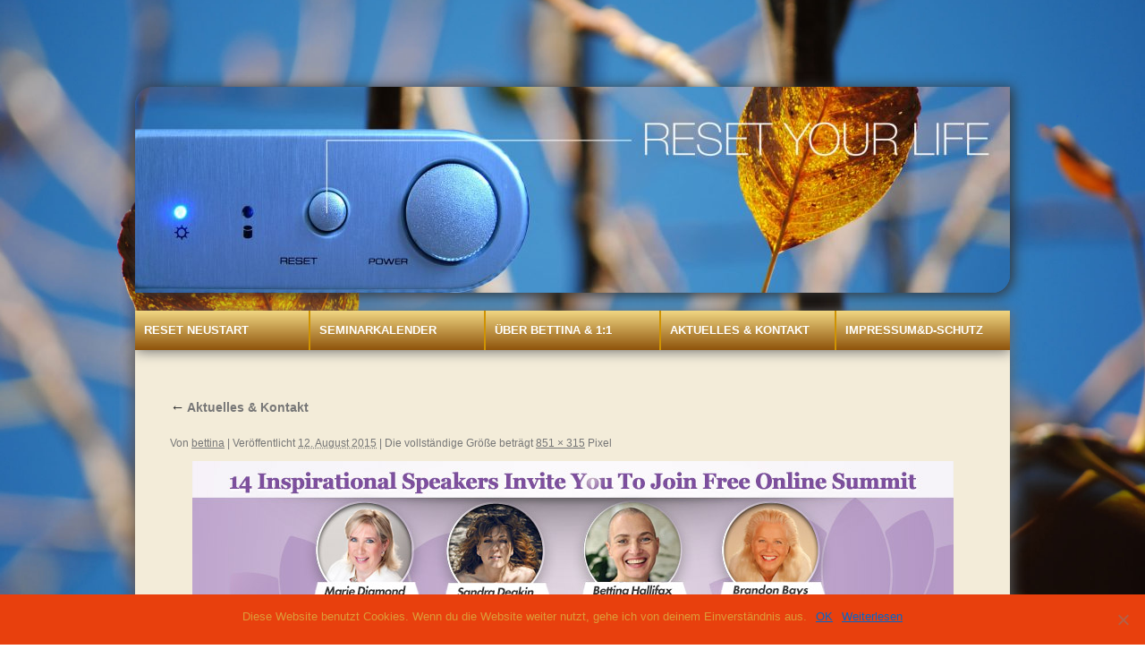

--- FILE ---
content_type: text/html; charset=UTF-8
request_url: https://www.reset-neustart.de/index.php/impressum-2/fb-cover-speakers2_bettina
body_size: 5427
content:
<!DOCTYPE html>
<html lang="de">
<head>
<meta charset="UTF-8" />
<title>
FB-cover-Speakers2_bettina | Reset Your Life	</title>
<link rel="profile" href="https://gmpg.org/xfn/11" />
<link rel="stylesheet" type="text/css" media="all" href="https://www.reset-neustart.de/wp-content/themes/reset2010/style.css?ver=20250415" />
<link rel="pingback" href="https://www.reset-neustart.de/xmlrpc.php">
<meta name='robots' content='max-image-preview:large' />
	<style>img:is([sizes="auto" i], [sizes^="auto," i]) { contain-intrinsic-size: 3000px 1500px }</style>
	<link rel="alternate" type="application/rss+xml" title="Reset Your Life &raquo; Feed" href="https://www.reset-neustart.de/index.php/feed" />
<link rel="alternate" type="application/rss+xml" title="Reset Your Life &raquo; Kommentar-Feed" href="https://www.reset-neustart.de/index.php/comments/feed" />
		<!-- This site uses the Google Analytics by MonsterInsights plugin v9.10.1 - Using Analytics tracking - https://www.monsterinsights.com/ -->
		<!-- Note: MonsterInsights is not currently configured on this site. The site owner needs to authenticate with Google Analytics in the MonsterInsights settings panel. -->
					<!-- No tracking code set -->
				<!-- / Google Analytics by MonsterInsights -->
		<script type="text/javascript">
/* <![CDATA[ */
window._wpemojiSettings = {"baseUrl":"https:\/\/s.w.org\/images\/core\/emoji\/16.0.1\/72x72\/","ext":".png","svgUrl":"https:\/\/s.w.org\/images\/core\/emoji\/16.0.1\/svg\/","svgExt":".svg","source":{"concatemoji":"https:\/\/www.reset-neustart.de\/wp-includes\/js\/wp-emoji-release.min.js?ver=6.8.3"}};
/*! This file is auto-generated */
!function(s,n){var o,i,e;function c(e){try{var t={supportTests:e,timestamp:(new Date).valueOf()};sessionStorage.setItem(o,JSON.stringify(t))}catch(e){}}function p(e,t,n){e.clearRect(0,0,e.canvas.width,e.canvas.height),e.fillText(t,0,0);var t=new Uint32Array(e.getImageData(0,0,e.canvas.width,e.canvas.height).data),a=(e.clearRect(0,0,e.canvas.width,e.canvas.height),e.fillText(n,0,0),new Uint32Array(e.getImageData(0,0,e.canvas.width,e.canvas.height).data));return t.every(function(e,t){return e===a[t]})}function u(e,t){e.clearRect(0,0,e.canvas.width,e.canvas.height),e.fillText(t,0,0);for(var n=e.getImageData(16,16,1,1),a=0;a<n.data.length;a++)if(0!==n.data[a])return!1;return!0}function f(e,t,n,a){switch(t){case"flag":return n(e,"\ud83c\udff3\ufe0f\u200d\u26a7\ufe0f","\ud83c\udff3\ufe0f\u200b\u26a7\ufe0f")?!1:!n(e,"\ud83c\udde8\ud83c\uddf6","\ud83c\udde8\u200b\ud83c\uddf6")&&!n(e,"\ud83c\udff4\udb40\udc67\udb40\udc62\udb40\udc65\udb40\udc6e\udb40\udc67\udb40\udc7f","\ud83c\udff4\u200b\udb40\udc67\u200b\udb40\udc62\u200b\udb40\udc65\u200b\udb40\udc6e\u200b\udb40\udc67\u200b\udb40\udc7f");case"emoji":return!a(e,"\ud83e\udedf")}return!1}function g(e,t,n,a){var r="undefined"!=typeof WorkerGlobalScope&&self instanceof WorkerGlobalScope?new OffscreenCanvas(300,150):s.createElement("canvas"),o=r.getContext("2d",{willReadFrequently:!0}),i=(o.textBaseline="top",o.font="600 32px Arial",{});return e.forEach(function(e){i[e]=t(o,e,n,a)}),i}function t(e){var t=s.createElement("script");t.src=e,t.defer=!0,s.head.appendChild(t)}"undefined"!=typeof Promise&&(o="wpEmojiSettingsSupports",i=["flag","emoji"],n.supports={everything:!0,everythingExceptFlag:!0},e=new Promise(function(e){s.addEventListener("DOMContentLoaded",e,{once:!0})}),new Promise(function(t){var n=function(){try{var e=JSON.parse(sessionStorage.getItem(o));if("object"==typeof e&&"number"==typeof e.timestamp&&(new Date).valueOf()<e.timestamp+604800&&"object"==typeof e.supportTests)return e.supportTests}catch(e){}return null}();if(!n){if("undefined"!=typeof Worker&&"undefined"!=typeof OffscreenCanvas&&"undefined"!=typeof URL&&URL.createObjectURL&&"undefined"!=typeof Blob)try{var e="postMessage("+g.toString()+"("+[JSON.stringify(i),f.toString(),p.toString(),u.toString()].join(",")+"));",a=new Blob([e],{type:"text/javascript"}),r=new Worker(URL.createObjectURL(a),{name:"wpTestEmojiSupports"});return void(r.onmessage=function(e){c(n=e.data),r.terminate(),t(n)})}catch(e){}c(n=g(i,f,p,u))}t(n)}).then(function(e){for(var t in e)n.supports[t]=e[t],n.supports.everything=n.supports.everything&&n.supports[t],"flag"!==t&&(n.supports.everythingExceptFlag=n.supports.everythingExceptFlag&&n.supports[t]);n.supports.everythingExceptFlag=n.supports.everythingExceptFlag&&!n.supports.flag,n.DOMReady=!1,n.readyCallback=function(){n.DOMReady=!0}}).then(function(){return e}).then(function(){var e;n.supports.everything||(n.readyCallback(),(e=n.source||{}).concatemoji?t(e.concatemoji):e.wpemoji&&e.twemoji&&(t(e.twemoji),t(e.wpemoji)))}))}((window,document),window._wpemojiSettings);
/* ]]> */
</script>
<style id='wp-emoji-styles-inline-css' type='text/css'>

	img.wp-smiley, img.emoji {
		display: inline !important;
		border: none !important;
		box-shadow: none !important;
		height: 1em !important;
		width: 1em !important;
		margin: 0 0.07em !important;
		vertical-align: -0.1em !important;
		background: none !important;
		padding: 0 !important;
	}
</style>
<link rel='stylesheet' id='contact-form-7-css' href='https://www.reset-neustart.de/wp-content/plugins/contact-form-7/includes/css/styles.css?ver=6.0.6' type='text/css' media='all' />
<link rel='stylesheet' id='cookie-notice-front-css' href='https://www.reset-neustart.de/wp-content/plugins/cookie-notice/css/front.min.css?ver=2.5.6' type='text/css' media='all' />
<link rel='stylesheet' id='twentyten-block-style-css' href='https://www.reset-neustart.de/wp-content/themes/twentyten/blocks.css?ver=20250220' type='text/css' media='all' />
<script type="text/javascript" id="cookie-notice-front-js-before">
/* <![CDATA[ */
var cnArgs = {"ajaxUrl":"https:\/\/www.reset-neustart.de\/wp-admin\/admin-ajax.php","nonce":"380130cac8","hideEffect":"fade","position":"bottom","onScroll":false,"onScrollOffset":100,"onClick":false,"cookieName":"cookie_notice_accepted","cookieTime":2147483647,"cookieTimeRejected":3600,"globalCookie":false,"redirection":false,"cache":false,"revokeCookies":false,"revokeCookiesOpt":"automatic"};
/* ]]> */
</script>
<script type="text/javascript" src="https://www.reset-neustart.de/wp-content/plugins/cookie-notice/js/front.min.js?ver=2.5.6" id="cookie-notice-front-js"></script>
<script type="text/javascript" src="https://www.reset-neustart.de/wp-includes/js/jquery/jquery.min.js?ver=3.7.1" id="jquery-core-js"></script>
<script type="text/javascript" src="https://www.reset-neustart.de/wp-includes/js/jquery/jquery-migrate.min.js?ver=3.4.1" id="jquery-migrate-js"></script>
<link rel="https://api.w.org/" href="https://www.reset-neustart.de/index.php/wp-json/" /><link rel="alternate" title="JSON" type="application/json" href="https://www.reset-neustart.de/index.php/wp-json/wp/v2/media/393" /><link rel="EditURI" type="application/rsd+xml" title="RSD" href="https://www.reset-neustart.de/xmlrpc.php?rsd" />
<link rel='shortlink' href='https://www.reset-neustart.de/?p=393' />
<link rel="alternate" title="oEmbed (JSON)" type="application/json+oembed" href="https://www.reset-neustart.de/index.php/wp-json/oembed/1.0/embed?url=https%3A%2F%2Fwww.reset-neustart.de%2Findex.php%2Fimpressum-2%2Ffb-cover-speakers2_bettina" />
<link rel="alternate" title="oEmbed (XML)" type="text/xml+oembed" href="https://www.reset-neustart.de/index.php/wp-json/oembed/1.0/embed?url=https%3A%2F%2Fwww.reset-neustart.de%2Findex.php%2Fimpressum-2%2Ffb-cover-speakers2_bettina&#038;format=xml" />
<style type="text/css" id="custom-background-css">
body.custom-background { background-color: #ffffff; background-image: url("https://www.reset-neustart.de/wp-content/uploads/2022/10/Herbstbild_2000px.jpg"); background-position: center center; background-size: cover; background-repeat: no-repeat; background-attachment: fixed; }
</style>
	<meta name="redi-version" content="1.2.6" /></head>

<body class="attachment wp-singular attachment-template-default attachmentid-393 attachment-jpeg custom-background wp-theme-twentyten wp-child-theme-reset2010 cookies-not-set">
<div id="wrapper" class="hfeed">
		<a href="#content" class="screen-reader-text skip-link">Zum Inhalt springen</a>
	<div id="header">
		<div id="masthead">
			<div id="branding" role="banner">
								<div id="site-title">
					<span>
											<a href="https://www.reset-neustart.de/" rel="home" >Reset Your Life</a>
					</span>
				</div>
				<div id="site-description"></div>

				<img src="https://www.reset-neustart.de/wp-content/uploads/2022/10/cropped-Herbst_Header2.jpg" width="978" height="230" alt="Reset Your Life" srcset="https://www.reset-neustart.de/wp-content/uploads/2022/10/cropped-Herbst_Header2.jpg 978w, https://www.reset-neustart.de/wp-content/uploads/2022/10/cropped-Herbst_Header2-417x98.jpg 417w, https://www.reset-neustart.de/wp-content/uploads/2022/10/cropped-Herbst_Header2-768x181.jpg 768w" sizes="(max-width: 978px) 100vw, 978px" decoding="async" fetchpriority="high" />			</div><!-- #branding -->

			<div id="access" role="navigation">
				<div class="menu-header"><ul id="menu-hauptmenue" class="menu"><li id="menu-item-27" class="menu-item menu-item-type-post_type menu-item-object-page menu-item-home menu-item-27"><a href="https://www.reset-neustart.de/">Reset  Neustart</a></li>
<li id="menu-item-770" class="menu-item menu-item-type-custom menu-item-object-custom menu-item-770"><a href="https://bettinahallifax.seminardesk.de/Veranstaltungen">Seminarkalender</a></li>
<li id="menu-item-24" class="menu-item menu-item-type-post_type menu-item-object-page menu-item-24"><a href="https://www.reset-neustart.de/index.php/bettina-hallifax">Über Bettina &#038; 1:1</a></li>
<li id="menu-item-23" class="menu-item menu-item-type-post_type menu-item-object-page menu-item-23"><a href="https://www.reset-neustart.de/index.php/impressum-2">Aktuelles &#038; Kontakt</a></li>
<li id="menu-item-25" class="menu-item menu-item-type-post_type menu-item-object-page menu-item-privacy-policy menu-item-25"><a rel="privacy-policy" href="https://www.reset-neustart.de/index.php/datenschutzerklaerung">Impressum&#038;D-Schutz</a></li>
</ul></div>			</div><!-- #access -->
		</div><!-- #masthead -->
	</div><!-- #header -->

	<div id="main">

		<div id="container" class="single-attachment">
			<div id="content" role="main">

			

									<p class="page-title"><a href="https://www.reset-neustart.de/index.php/impressum-2" title="Zu Aktuelles &#038; Kontakt" rel="gallery">
						<span class="meta-nav">&larr;</span> Aktuelles &#038; Kontakt					</a></p>
				
					<div id="post-393" class="post-393 attachment type-attachment status-inherit hentry">
					<h2 class="entry-title">FB-cover-Speakers2_bettina</h2>

					<div class="entry-meta">
						<span class="meta-prep meta-prep-author">Von</span> <span class="author vcard"><a class="url fn n" href="https://www.reset-neustart.de/index.php/author/bettina" title="Alle Beiträge von bettina anzeigen" rel="author">bettina</a></span>							<span class="meta-sep">|</span>
							<span class="meta-prep meta-prep-entry-date">Veröffentlicht</span> <span class="entry-date"><abbr class="published" title="15:30">12. August 2015</abbr></span> <span class="meta-sep">|</span> Die vollständige Größe beträgt <a href="https://www.reset-neustart.de/wp-content/uploads/2012/01/FB-cover-Speakers2_bettina.jpg" title="Link zum Bild in Originalgröße">851 &times; 315</a> Pixel													</div><!-- .entry-meta -->

						<div class="entry-content">
						<div class="entry-attachment">
								<p class="attachment"><a href="https://www.reset-neustart.de/index.php/impressum-2/hallifax" title="FB-cover-Speakers2_bettina" rel="attachment">
							<img width="851" height="315" src="https://www.reset-neustart.de/wp-content/uploads/2012/01/FB-cover-Speakers2_bettina.jpg" class="attachment-900x900 size-900x900" alt="" decoding="async" srcset="https://www.reset-neustart.de/wp-content/uploads/2012/01/FB-cover-Speakers2_bettina.jpg 851w, https://www.reset-neustart.de/wp-content/uploads/2012/01/FB-cover-Speakers2_bettina-417x154.jpg 417w" sizes="(max-width: 851px) 100vw, 851px" />							</a></p>

							<div id="nav-below" class="navigation">
							<div class="nav-previous"><a href='https://www.reset-neustart.de/index.php/impressum-2/jour_flyer_bh_ea_bhimmel_web-3'>JOUR_flyer_BH_EA_Bhimmel_WEB</a></div>
							<div class="nav-next"><a href='https://www.reset-neustart.de/index.php/impressum-2/hallifax'>Hallifax</a></div>
						</div><!-- #nav-below -->
								</div><!-- .entry-attachment -->
						<div class="entry-caption">
						</div>

				
					</div><!-- .entry-content -->

					<div class="entry-utility">
						Setze ein Lesezeichen auf den <a href="https://www.reset-neustart.de/index.php/impressum-2/fb-cover-speakers2_bettina" title="Permalink zu FB-cover-Speakers2_bettina" rel="bookmark">Permalink</a>.											</div><!-- .entry-utility -->
				</div><!-- #post-393 -->

		
			<div id="comments">




</div><!-- #comments -->


			</div><!-- #content -->
		</div><!-- #container -->

	</div><!-- #main -->

	<div id="footer" role="contentinfo">
		<div id="colophon">



		</div><!-- #colophon -->
	</div><!-- #footer -->

</div><!-- #wrapper -->

<script type="speculationrules">
{"prefetch":[{"source":"document","where":{"and":[{"href_matches":"\/*"},{"not":{"href_matches":["\/wp-*.php","\/wp-admin\/*","\/wp-content\/uploads\/*","\/wp-content\/*","\/wp-content\/plugins\/*","\/wp-content\/themes\/reset2010\/*","\/wp-content\/themes\/twentyten\/*","\/*\\?(.+)"]}},{"not":{"selector_matches":"a[rel~=\"nofollow\"]"}},{"not":{"selector_matches":".no-prefetch, .no-prefetch a"}}]},"eagerness":"conservative"}]}
</script>
<script type="text/javascript" src="https://www.reset-neustart.de/wp-includes/js/comment-reply.min.js?ver=6.8.3" id="comment-reply-js" async="async" data-wp-strategy="async"></script>
<script type="text/javascript" src="https://www.reset-neustart.de/wp-includes/js/dist/hooks.min.js?ver=4d63a3d491d11ffd8ac6" id="wp-hooks-js"></script>
<script type="text/javascript" src="https://www.reset-neustart.de/wp-includes/js/dist/i18n.min.js?ver=5e580eb46a90c2b997e6" id="wp-i18n-js"></script>
<script type="text/javascript" id="wp-i18n-js-after">
/* <![CDATA[ */
wp.i18n.setLocaleData( { 'text direction\u0004ltr': [ 'ltr' ] } );
/* ]]> */
</script>
<script type="text/javascript" src="https://www.reset-neustart.de/wp-content/plugins/contact-form-7/includes/swv/js/index.js?ver=6.0.6" id="swv-js"></script>
<script type="text/javascript" id="contact-form-7-js-translations">
/* <![CDATA[ */
( function( domain, translations ) {
	var localeData = translations.locale_data[ domain ] || translations.locale_data.messages;
	localeData[""].domain = domain;
	wp.i18n.setLocaleData( localeData, domain );
} )( "contact-form-7", {"translation-revision-date":"2025-05-24 10:46:16+0000","generator":"GlotPress\/4.0.1","domain":"messages","locale_data":{"messages":{"":{"domain":"messages","plural-forms":"nplurals=2; plural=n != 1;","lang":"de"},"This contact form is placed in the wrong place.":["Dieses Kontaktformular wurde an der falschen Stelle platziert."],"Error:":["Fehler:"]}},"comment":{"reference":"includes\/js\/index.js"}} );
/* ]]> */
</script>
<script type="text/javascript" id="contact-form-7-js-before">
/* <![CDATA[ */
var wpcf7 = {
    "api": {
        "root": "https:\/\/www.reset-neustart.de\/index.php\/wp-json\/",
        "namespace": "contact-form-7\/v1"
    }
};
/* ]]> */
</script>
<script type="text/javascript" src="https://www.reset-neustart.de/wp-content/plugins/contact-form-7/includes/js/index.js?ver=6.0.6" id="contact-form-7-js"></script>

		<!-- Cookie Notice plugin v2.5.6 by Hu-manity.co https://hu-manity.co/ -->
		<div id="cookie-notice" role="dialog" class="cookie-notice-hidden cookie-revoke-hidden cn-position-bottom" aria-label="Cookie Notice" style="background-color: rgba(232,64,13,1);"><div class="cookie-notice-container" style="color: #dd9c39"><span id="cn-notice-text" class="cn-text-container">Diese Website benutzt Cookies. Wenn du die Website weiter nutzt, gehe ich von deinem Einverständnis aus.</span><span id="cn-notice-buttons" class="cn-buttons-container"><a href="#" id="cn-accept-cookie" data-cookie-set="accept" class="cn-set-cookie cn-button cn-button-custom button" aria-label="OK">OK</a><a href="https://www.reset-neustart.de/index.php/datenschutzerklaerung" target="_self" id="cn-more-info" class="cn-more-info cn-button cn-button-custom button" aria-label="Weiterlesen">Weiterlesen</a></span><span id="cn-close-notice" data-cookie-set="accept" class="cn-close-icon" title="Nein"></span></div>
			
		</div>
		<!-- / Cookie Notice plugin -->	<script type="text/javascript">
        jQuery(document).ready(function ($) {
            //$( document ).ajaxStart(function() {
            //});

			
            for (var i = 0; i < document.forms.length; ++i) {
                var form = document.forms[i];
				if ($(form).attr("method") != "get") { $(form).append('<input type="hidden" name="MJSE_GTh-FQK" value="R018tBP[d2Is" />'); }
if ($(form).attr("method") != "get") { $(form).append('<input type="hidden" name="Gl_thUHc" value="hUkNeby4" />'); }
            }

			
            $(document).on('submit', 'form', function () {
				if ($(this).attr("method") != "get") { $(this).append('<input type="hidden" name="MJSE_GTh-FQK" value="R018tBP[d2Is" />'); }
if ($(this).attr("method") != "get") { $(this).append('<input type="hidden" name="Gl_thUHc" value="hUkNeby4" />'); }
                return true;
            });

			
            jQuery.ajaxSetup({
                beforeSend: function (e, data) {

                    //console.log(Object.getOwnPropertyNames(data).sort());
                    //console.log(data.type);

                    if (data.type !== 'POST') return;

                    if (typeof data.data === 'object' && data.data !== null) {
						data.data.append("MJSE_GTh-FQK", "R018tBP[d2Is");
data.data.append("Gl_thUHc", "hUkNeby4");
                    }
                    else {
                        data.data =  data.data + '&MJSE_GTh-FQK=R018tBP[d2Is&Gl_thUHc=hUkNeby4';
                    }
                }
            });

        });
	</script>
	</body>
</html>


<!-- Cachify | https://cachify.pluginkollektiv.org
Generiert @ 15.12.2025 15:53:46 -->

--- FILE ---
content_type: text/css
request_url: https://www.reset-neustart.de/wp-content/themes/reset2010/style.css?ver=20250415
body_size: 917
content:
@charset "UTF-8";

/**
 * Theme Name:     ResetTwentyTen
 * Theme URI:      http://effiks.de/
 * Description:    Child theme for the Twenty Ten theme. Realized for a tiny website.
 * Author:         Ralf Prescher
 * Author URI:     http://effiks.de/
 * Template:       twentyten
 * Version:        0.1.0
 */

@import url('../twentyten/style.css');

#wrapper {
	margin: 5em auto;
	background: transparent !important;
}

#access, #access .menu-header, div.menu, #colophon, #branding, #main, #wrapper {
	width: 978px;
}

#access .menu-header,
div.menu {
	margin: 0;
}

#site-title, #site-description {
	display: none;
}

#branding {
	border: 0;
}

#branding img {
	border: 0;
	width: 978px;
	height: 230px;
	margin-bottom: 20px;
	
	-webkit-border-top-left-radius: 20px;
	-webkit-border-bottom-right-radius: 20px;
	-moz-border-radius-topleft: 20px;
	-moz-border-radius-bottomright: 20px;
	border-radius: 20px 0px 20px 0px;
	
	-moz-box-shadow:    2px 2px 15px 1px #333;
	-webkit-box-shadow: 2px 2px 15px 1px #333;
	box-shadow: 		2px 2px 15px 1px #333;
}


#main, #primary, #content {
	background: #f3ecd9;
}

#main {
	padding: 56px 0 0;
}

#main, #access {
	-moz-box-shadow:    1px 1px 15px 0px #666;
	-webkit-box-shadow: 1px 1px 15px 0px #666;
	box-shadow: 		1px 1px 15px 0px #666;
}
#content {
	margin: 0 130px;
}


body, input, textarea, #content, #content input, #content textarea  {
    color: #555350;
    font-size: 10pt;
    line-height: 1.2em;
	
	font-family: "Helvetica Neue", Arial, Helvetica, "Nimbus Sans L", sans-serif; !important;
}

#content h1, 
#content h2, 
#content h3, h4, h5 {
	color: #3c748e !important;
	text-transform: uppercase;
	font-weight: bold;
	line-height: 1.1em;
	margin: 0;
}

h1 {
	font-size: 36pt !important;
}
h2 {
	font-size: 16pt !important;
}
h3 {
	font-size: 11pt !important;
}

h2.entry-title {
	display: none;
}


#access {
	color: #ffffff !important;
	/* verlauf von #f1d783 nach #8e530b */
	background: #f1d783; /* Old browsers */
	background: -moz-linear-gradient(top,  #f1d783 0%, #8e530b 100%); /* FF3.6+ */
	background: -webkit-gradient(linear, left top, left bottom, color-stop(0%,#f1d783), color-stop(100%,#8e530b)); /* Chrome,Safari4+ */
	background: -webkit-linear-gradient(top,  #f1d783 0%,#8e530b 100%); /* Chrome10+,Safari5.1+ */
	background: -o-linear-gradient(top,  #f1d783 0%,#8e530b 100%); /* Opera 11.10+ */
	background: -ms-linear-gradient(top,  #f1d783 0%,#8e530b 100%); /* IE10+ */
	background: linear-gradient(top,  #f1d783 0%,#8e530b 100%); /* W3C */
	filter: progid:DXImageTransform.Microsoft.gradient( startColorstr='#f1d783', endColorstr='#8e530b',GradientType=0 ); /* IE6-9 */
	height: 44px;
}

#access a {
	color: #ffffff !important;
	height: 44px;
	line-height: 44px;
}

#access a:hover,
#access li:hover > a,
#access li.current-menu-item > a,
#access ul ul :hover > a {
	color: #ffffff !important;
	/* verlauf von #f1d783 nach #cf9301 */
	background: #f1d783; /* Old browsers */
	background: -moz-linear-gradient(top,  #f1d783 0%, #cf9301 100%); /* FF3.6+ */
	background: -webkit-gradient(linear, left top, left bottom, color-stop(0%,#cf9301), color-stop(100%,#cf9301)); /* Chrome,Safari4+ */
	background: -webkit-linear-gradient(top,  #f1d783 0%,#cf9301 100%); /* Chrome10+,Safari5.1+ */
	background: -o-linear-gradient(top,  #f1d783 0%,#cf9301 100%); /* Opera 11.10+ */
	background: -ms-linear-gradient(top,  #f1d783 0%,#cf9301 100%); /* IE10+ */
	background: linear-gradient(top,  #f1d783 0%,#cf9301 100%); /* W3C */
	filter: progid:DXImageTransform.Microsoft.gradient( startColorstr='#f1d783', endColorstr='#cf9301',GradientType=0 ); /* IE6-9 */
	height: 44px;
}

div.menu-header li {
	width: 194px;
	border-right: solid 2px #cf9301;
	text-transform: uppercase;
	font-weight: bold;
	color: #ffffff;
	height: 44px;
}

div.menu-header li:last-child {
	border: 0;
}

#colophon {
	border: 0;
}

#site-info {
	padding-left: 10px;
}
